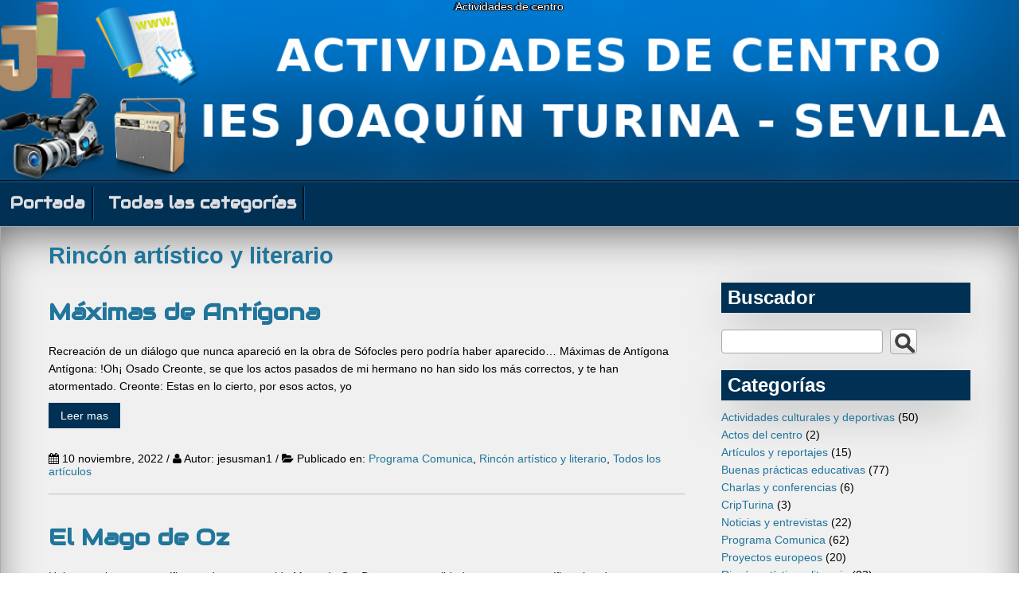

--- FILE ---
content_type: text/html; charset=UTF-8
request_url: https://rd.iesjoaquinturina.es/category/rincon-artistico-y-literario/page/3
body_size: 9571
content:
<!DOCTYPE html>
<!--[if IE 7]>
<html class="ie ie7" lang="es">
<![endif]-->
<!--[if IE 8]>
<html class="ie ie8" lang="es">
<![endif]-->
<!--[if !(IE 7) & !(IE 8)]><!-->
<html lang="es">
<!--<![endif]-->
<head>
	<meta charset="UTF-8">
	<meta name="viewport" content="width=device-width">
	<link rel="profile" href="http://gmpg.org/xfn/11">
	<link rel="pingback" href="https://rd.iesjoaquinturina.es/xmlrpc.php">
	<link href="https://fonts.googleapis.com/css?family=Audiowide" rel="stylesheet" type="text/css">
    <title>Rincón artístico y literario &#8211; Página 3</title>
<link rel='dns-prefetch' href='//s.w.org' />
<link rel="alternate" type="application/rss+xml" title=" &raquo; Feed" href="https://rd.iesjoaquinturina.es/feed" />
<link rel="alternate" type="application/rss+xml" title=" &raquo; Feed de los comentarios" href="https://rd.iesjoaquinturina.es/comments/feed" />
<link rel="alternate" type="application/rss+xml" title=" &raquo; Categoría Rincón artístico y literario del feed" href="https://rd.iesjoaquinturina.es/category/rincon-artistico-y-literario/feed" />
		<script type="text/javascript">
			window._wpemojiSettings = {"baseUrl":"https:\/\/s.w.org\/images\/core\/emoji\/12.0.0-1\/72x72\/","ext":".png","svgUrl":"https:\/\/s.w.org\/images\/core\/emoji\/12.0.0-1\/svg\/","svgExt":".svg","source":{"concatemoji":"https:\/\/rd.iesjoaquinturina.es\/wp-includes\/js\/wp-emoji-release.min.js?ver=5.4.18"}};
			/*! This file is auto-generated */
			!function(e,a,t){var n,r,o,i=a.createElement("canvas"),p=i.getContext&&i.getContext("2d");function s(e,t){var a=String.fromCharCode;p.clearRect(0,0,i.width,i.height),p.fillText(a.apply(this,e),0,0);e=i.toDataURL();return p.clearRect(0,0,i.width,i.height),p.fillText(a.apply(this,t),0,0),e===i.toDataURL()}function c(e){var t=a.createElement("script");t.src=e,t.defer=t.type="text/javascript",a.getElementsByTagName("head")[0].appendChild(t)}for(o=Array("flag","emoji"),t.supports={everything:!0,everythingExceptFlag:!0},r=0;r<o.length;r++)t.supports[o[r]]=function(e){if(!p||!p.fillText)return!1;switch(p.textBaseline="top",p.font="600 32px Arial",e){case"flag":return s([127987,65039,8205,9895,65039],[127987,65039,8203,9895,65039])?!1:!s([55356,56826,55356,56819],[55356,56826,8203,55356,56819])&&!s([55356,57332,56128,56423,56128,56418,56128,56421,56128,56430,56128,56423,56128,56447],[55356,57332,8203,56128,56423,8203,56128,56418,8203,56128,56421,8203,56128,56430,8203,56128,56423,8203,56128,56447]);case"emoji":return!s([55357,56424,55356,57342,8205,55358,56605,8205,55357,56424,55356,57340],[55357,56424,55356,57342,8203,55358,56605,8203,55357,56424,55356,57340])}return!1}(o[r]),t.supports.everything=t.supports.everything&&t.supports[o[r]],"flag"!==o[r]&&(t.supports.everythingExceptFlag=t.supports.everythingExceptFlag&&t.supports[o[r]]);t.supports.everythingExceptFlag=t.supports.everythingExceptFlag&&!t.supports.flag,t.DOMReady=!1,t.readyCallback=function(){t.DOMReady=!0},t.supports.everything||(n=function(){t.readyCallback()},a.addEventListener?(a.addEventListener("DOMContentLoaded",n,!1),e.addEventListener("load",n,!1)):(e.attachEvent("onload",n),a.attachEvent("onreadystatechange",function(){"complete"===a.readyState&&t.readyCallback()})),(n=t.source||{}).concatemoji?c(n.concatemoji):n.wpemoji&&n.twemoji&&(c(n.twemoji),c(n.wpemoji)))}(window,document,window._wpemojiSettings);
		</script>
		<style type="text/css">
img.wp-smiley,
img.emoji {
	display: inline !important;
	border: none !important;
	box-shadow: none !important;
	height: 1em !important;
	width: 1em !important;
	margin: 0 .07em !important;
	vertical-align: -0.1em !important;
	background: none !important;
	padding: 0 !important;
}
</style>
	<link rel='stylesheet' id='slideshow-css'  href='https://rd.iesjoaquinturina.es/wp-content/plugins/slideshow/slideshow.css?ver=0.1' type='text/css' media='all' />
<link rel='stylesheet' id='wp-block-library-css'  href='https://rd.iesjoaquinturina.es/wp-includes/css/dist/block-library/style.min.css?ver=5.4.18' type='text/css' media='all' />
<link rel='stylesheet' id='slideshow-jquery-image-gallery-stylesheet_functional-css'  href='https://rd.iesjoaquinturina.es/wp-content/plugins/slideshow-jquery-image-gallery/style/SlideshowPlugin/functional.css?ver=2.3.1' type='text/css' media='all' />
<link rel='stylesheet' id='slideshow-jquery-image-gallery-ajax-stylesheet_style-light-css'  href='https://rd.iesjoaquinturina.es/wp-admin/admin-ajax.php?action=slideshow_jquery_image_gallery_load_stylesheet&#038;style=style-light&#038;ver=2.3.1' type='text/css' media='all' />
<link rel='stylesheet' id='slideshow-jquery-image-gallery-ajax-stylesheet_style-dark-css'  href='https://rd.iesjoaquinturina.es/wp-admin/admin-ajax.php?action=slideshow_jquery_image_gallery_load_stylesheet&#038;style=style-dark&#038;ver=2.3.1' type='text/css' media='all' />
<link rel='stylesheet' id='seos_fontawesome-css'  href='https://rd.iesjoaquinturina.es/wp-content/themes/seos-blue/css/font-awesome.min.css?ver=5.4.18' type='text/css' media='all' />
<link rel='stylesheet' id='seosblue_style-css'  href='https://rd.iesjoaquinturina.es/wp-content/themes/seos-blue/style.css?ver=5.4.18' type='text/css' media='all' />
<script type='text/javascript' src='https://rd.iesjoaquinturina.es/wp-includes/js/jquery/jquery.js?ver=1.12.4-wp'></script>
<script type='text/javascript' src='https://rd.iesjoaquinturina.es/wp-includes/js/jquery/jquery-migrate.min.js?ver=1.4.1'></script>
<script type='text/javascript'>
/* <![CDATA[ */
var slideshow_jquery_image_gallery_script_adminURL = "https:\/\/rd.iesjoaquinturina.es\/wp-admin\/";
/* ]]> */
</script>
<script type='text/javascript' src='https://rd.iesjoaquinturina.es/wp-content/plugins/slideshow-jquery-image-gallery/js/min/all.frontend.min.js?ver=2.3.1'></script>
<link rel='https://api.w.org/' href='https://rd.iesjoaquinturina.es/wp-json/' />
<link rel="EditURI" type="application/rsd+xml" title="RSD" href="https://rd.iesjoaquinturina.es/xmlrpc.php?rsd" />
<link rel="wlwmanifest" type="application/wlwmanifest+xml" href="https://rd.iesjoaquinturina.es/wp-includes/wlwmanifest.xml" /> 
<meta name="generator" content="WordPress 5.4.18" />
		<style type="text/css">
		header, header p, header h1 {color:;}   
		a:hover, details a:hover {color:;}
		nav ul li a:hover, nav ul ul li a:hover {color:;}     
 		footer {background:;}
 		.option-con {border:;}    
		</style>
    <style type="text/css">.recentcomments a{display:inline !important;padding:0 !important;margin:0 !important;}</style><link rel="icon" href="https://rd.iesjoaquinturina.es/wp-content/uploads/2016/01/logo-rdijt-150x150.png" sizes="32x32" />
<link rel="icon" href="https://rd.iesjoaquinturina.es/wp-content/uploads/2016/01/logo-rdijt.png" sizes="192x192" />
<link rel="apple-touch-icon" href="https://rd.iesjoaquinturina.es/wp-content/uploads/2016/01/logo-rdijt.png" />
<meta name="msapplication-TileImage" content="https://rd.iesjoaquinturina.es/wp-content/uploads/2016/01/logo-rdijt.png" />
		<style type="text/css" id="wp-custom-css">
			/* Cambiar la fuente y el color del título "Buscador" y otros títulos de widgets de la barra lateral */
.widget .widgettitle,
.widget h2 {
    font-family: 'Open Sans', Arial, sans-serif; /* Reemplaza 'Open Sans' por la fuente legible que prefieras */
    font-size: 24px; /* Opcional: Ajusta el tamaño de la fuente si lo deseas */
    color: #FFFFFF; /* ¡Este es el cambio clave! El código hexadecimal para el blanco puro. */
    /* Otros estilos que podrías ajustar: */
    /* font-weight: normal; /* Para que no sea negrita si la fuente por defecto lo es */
    /* text-transform: none; /* Para quitar las mayúsculas si las tiene por defecto */
}		</style>
		</head>

<body class="archive paged category category-rincon-artistico-y-literario category-43 paged-3 category-paged-3">
 
	<header id="header-home">
       
		<div id="header-img" style="background-image: url('https://rd.iesjoaquinturina.es/wp-content/uploads/2025/07/cropped-logo-revita-turina-1.png'); min-height:226px; width: 100%; background-repeat: no-repeat; background-size: cover; background-position: center;" >
			
			<div id="header" >
			
									
					<a class="site-name" href="https://rd.iesjoaquinturina.es/"></a>
				
								
				<p class="description">Actividades de centro</p>
				
			</div>
			
		</div>
		
    </header>

	<nav>
	
		<div class="nav-ico">
		
			<a href="#" id="menu-icon">	
			
				<span class="menu-button"> </span>
				
				<span class="menu-button"> </span>
				
				<span class="menu-button"> </span>
				
			</a>
			
			<ul id="menu-menu-1" class="menu"><li id="menu-item-300" class="menu-item menu-item-type-custom menu-item-object-custom menu-item-home menu-item-300"><a href="http://rd.iesjoaquinturina.es/">Portada</a></li>
<li id="menu-item-259" class="menu-item menu-item-type-taxonomy menu-item-object-category menu-item-259"><a href="https://rd.iesjoaquinturina.es/category/todos-los-articulos">Todas las categorías</a></li>
</ul>			
		</div>
		
	</nav> 
<main id="main" role="main">

	<section>

		<h1> Rincón artístico y literario </h1>	
		<!-- Start dynamic -->

			
		<article>

						
			<h1><a href="https://rd.iesjoaquinturina.es/maximas-de-antigona">Máximas de Antígona</a></h1>
			
			<div class="img-search">
				
								
			</div>
				
			<p>Recreación de un diálogo que nunca apareció en la obra de Sófocles pero podría haber aparecido&#8230; Máximas de Antígona Antígona: !Oh¡ Osado Creonte, se que los actos pasados de mi hermano no han sido los más correctos, y te han atormentado. Creonte: Estas en lo cierto, por esos actos, yo <a class="read-more" href="https://rd.iesjoaquinturina.es/maximas-de-antigona">Leer mas</a></p>
			
			<div class="entry-meta">
						
				<i class="fa fa-calendar"></i>  10 noviembre, 2022
				/ <i class="fa fa-user"></i> Autor:  jesusman1 
						
				 / <i class="fa fa-folder-open"></i> <span class="cat-links">  Publicado en:  </span> <a href="https://rd.iesjoaquinturina.es/category/programacomunica" rel="category tag">Programa Comunica</a>, <a href="https://rd.iesjoaquinturina.es/category/rincon-artistico-y-literario" rel="category tag">Rincón artístico y literario</a>, <a href="https://rd.iesjoaquinturina.es/category/todos-los-articulos" rel="category tag">Todos los artículos</a> 
						
										
			</div><!-- .entry-meta -->				

		</article>
			
			
		<article>

						
			<h1><a href="https://rd.iesjoaquinturina.es/el-mago-de-oz">El Mago de Oz</a></h1>
			
			<div class="img-search">
				
								
			</div>
				
			<p>Hola, soy el gran, magnífico, poderoso y temido Mago de Oz. Bueno… en realidad no soy tan magnífico ni poderoso como os esperáis, porque en realidad yo no soy más que un simple profesor en una universidad de Kansas que, durante una feria de ciencias en la que les iba <a class="read-more" href="https://rd.iesjoaquinturina.es/el-mago-de-oz">Leer mas</a></p>
			
			<div class="entry-meta">
						
				<i class="fa fa-calendar"></i>  10 noviembre, 2022
				/ <i class="fa fa-user"></i> Autor:  jesusman1 
						
				 / <i class="fa fa-folder-open"></i> <span class="cat-links">  Publicado en:  </span> <a href="https://rd.iesjoaquinturina.es/category/programacomunica" rel="category tag">Programa Comunica</a>, <a href="https://rd.iesjoaquinturina.es/category/rincon-artistico-y-literario" rel="category tag">Rincón artístico y literario</a>, <a href="https://rd.iesjoaquinturina.es/category/todos-los-articulos" rel="category tag">Todos los artículos</a> 
						
										
			</div><!-- .entry-meta -->				

		</article>
			
			
		<article>

						
			<h1><a href="https://rd.iesjoaquinturina.es/reto-literario-oct-4">Reto literario (Oct-4)</a></h1>
			
			<div class="img-search">
				
								
			</div>
				
			<p>María Ors (2ºBac)</p>
			
			<div class="entry-meta">
						
				<i class="fa fa-calendar"></i>  10 octubre, 2022
				/ <i class="fa fa-user"></i> Autor:  jesusman1 
						
				 / <i class="fa fa-folder-open"></i> <span class="cat-links">  Publicado en:  </span> <a href="https://rd.iesjoaquinturina.es/category/programacomunica" rel="category tag">Programa Comunica</a>, <a href="https://rd.iesjoaquinturina.es/category/rincon-artistico-y-literario" rel="category tag">Rincón artístico y literario</a>, <a href="https://rd.iesjoaquinturina.es/category/todos-los-articulos" rel="category tag">Todos los artículos</a> 
						
										
			</div><!-- .entry-meta -->				

		</article>
			
			
		<article>

						
			<h1><a href="https://rd.iesjoaquinturina.es/reto-literario-oct-3">Reto literario (Oct-3)</a></h1>
			
			<div class="img-search">
				
								
			</div>
				
			<p>¡SALUDOS TERRÍCOLAS! Era una tarde de octubre, oscura y sombría. Salí de casa como de costumbre para dirigirme a la escuela, me subí a la nave espacial y tomé rumbo hacia mi instituto, pero tuve un accidente ya que la nave tuvo un pequeño fallo en el motor. Mi astronave <a class="read-more" href="https://rd.iesjoaquinturina.es/reto-literario-oct-3">Leer mas</a></p>
			
			<div class="entry-meta">
						
				<i class="fa fa-calendar"></i>  10 octubre, 2022
				/ <i class="fa fa-user"></i> Autor:  jesusman1 
						
				 / <i class="fa fa-folder-open"></i> <span class="cat-links">  Publicado en:  </span> <a href="https://rd.iesjoaquinturina.es/category/programacomunica" rel="category tag">Programa Comunica</a>, <a href="https://rd.iesjoaquinturina.es/category/rincon-artistico-y-literario" rel="category tag">Rincón artístico y literario</a>, <a href="https://rd.iesjoaquinturina.es/category/todos-los-articulos" rel="category tag">Todos los artículos</a> 
						
										
			</div><!-- .entry-meta -->				

		</article>
			
			
		<article>

						
			<h1><a href="https://rd.iesjoaquinturina.es/rincon-literario-2">Reto literario (Oct-2)</a></h1>
			
			<div class="img-search">
				
								
			</div>
				
			<p>Soy Anayra, diosa de la sabiduría y el conocimiento. Y voy a contar mi historia . Soy hija de Hades y Perséfone, dioses del inframundo. Como era hija única, tras el retiro de mis padres, el Dios Zeus me dio la oportunidad de ser la diosa suprema del subsuelo, pero <a class="read-more" href="https://rd.iesjoaquinturina.es/rincon-literario-2">Leer mas</a></p>
			
			<div class="entry-meta">
						
				<i class="fa fa-calendar"></i>  7 octubre, 2022
				/ <i class="fa fa-user"></i> Autor:  jesusman1 
						
				 / <i class="fa fa-folder-open"></i> <span class="cat-links">  Publicado en:  </span> <a href="https://rd.iesjoaquinturina.es/category/programacomunica" rel="category tag">Programa Comunica</a>, <a href="https://rd.iesjoaquinturina.es/category/rincon-artistico-y-literario" rel="category tag">Rincón artístico y literario</a>, <a href="https://rd.iesjoaquinturina.es/category/todos-los-articulos" rel="category tag">Todos los artículos</a> 
						
										
			</div><!-- .entry-meta -->				

		</article>
			
			
		<article>

						
			<h1><a href="https://rd.iesjoaquinturina.es/rincon-literario">Reto literario (Oct-1)</a></h1>
			
			<div class="img-search">
				
								
			</div>
				
			<p>Ven, aquí conmigo, hermoso Odiseo, todo lo que puedas imaginar yo te lo puedo ofrecer. Todo el camino que has recorrido hasta aquí, con lluvias, y sol, deberias relajarte y tumbarte a descansar junto a mi, para ser feliz solo tienes que pararte aqui para poder tener tu vida soñada, <a class="read-more" href="https://rd.iesjoaquinturina.es/rincon-literario">Leer mas</a></p>
			
			<div class="entry-meta">
						
				<i class="fa fa-calendar"></i>  6 octubre, 2022
				/ <i class="fa fa-user"></i> Autor:  jesusman1 
						
				 / <i class="fa fa-folder-open"></i> <span class="cat-links">  Publicado en:  </span> <a href="https://rd.iesjoaquinturina.es/category/programacomunica" rel="category tag">Programa Comunica</a>, <a href="https://rd.iesjoaquinturina.es/category/rincon-artistico-y-literario" rel="category tag">Rincón artístico y literario</a>, <a href="https://rd.iesjoaquinturina.es/category/todos-los-articulos" rel="category tag">Todos los artículos</a> 
						
										
			</div><!-- .entry-meta -->				

		</article>
			
			
		<article>

						
			<h1><a href="https://rd.iesjoaquinturina.es/cartas-lorquianas">Cartas lorquianas</a></h1>
			
			<div class="img-search">
				
								
			</div>
				
			<p>Realizadas por el alumnado de 1ºESO A</p>
			
			<div class="entry-meta">
						
				<i class="fa fa-calendar"></i>  6 junio, 2022
				/ <i class="fa fa-user"></i> Autor:  jesusman1 
						
				 / <i class="fa fa-folder-open"></i> <span class="cat-links">  Publicado en:  </span> <a href="https://rd.iesjoaquinturina.es/category/programacomunica" rel="category tag">Programa Comunica</a>, <a href="https://rd.iesjoaquinturina.es/category/rincon-artistico-y-literario" rel="category tag">Rincón artístico y literario</a>, <a href="https://rd.iesjoaquinturina.es/category/todos-los-articulos" rel="category tag">Todos los artículos</a> 
						
										
			</div><!-- .entry-meta -->				

		</article>
			
			
		<article>

						
			<h1><a href="https://rd.iesjoaquinturina.es/caligramas-lorquianos">Caligramas lorquianos</a></h1>
			
			<div class="img-search">
				
								
			</div>
				
			<p>A continuación presentamos los caligramas lorquianos realizados por alumnado de 1ºESO A</p>
			
			<div class="entry-meta">
						
				<i class="fa fa-calendar"></i>  23 mayo, 2022
				/ <i class="fa fa-user"></i> Autor:  jesusman1 
						
				 / <i class="fa fa-folder-open"></i> <span class="cat-links">  Publicado en:  </span> <a href="https://rd.iesjoaquinturina.es/category/programacomunica" rel="category tag">Programa Comunica</a>, <a href="https://rd.iesjoaquinturina.es/category/rincon-artistico-y-literario" rel="category tag">Rincón artístico y literario</a>, <a href="https://rd.iesjoaquinturina.es/category/todos-los-articulos" rel="category tag">Todos los artículos</a> 
						
										
			</div><!-- .entry-meta -->				

		</article>
			
			
		<article>

						
			<h1><a href="https://rd.iesjoaquinturina.es/ganadores-ii-premio-de-marcapaginas-ies-joaquin-turina">Ganadores II «Premio de marcapáginas. IES Joaquín Turina»</a></h1>
			
			<div class="img-search">
				
								
			</div>
				
			<p>Jocelyn Nicole Ramos Soto (3ºESO A) ha ganado el primer premio de la segunda edición de marcapáginas del centro y Annabella Ragusa León (3ºESO A) ha conseguido el segundo premio. ¡Enhorabuena!</p>
			
			<div class="entry-meta">
						
				<i class="fa fa-calendar"></i>  16 mayo, 2022
				/ <i class="fa fa-user"></i> Autor:  jesusman1 
						
				 / <i class="fa fa-folder-open"></i> <span class="cat-links">  Publicado en:  </span> <a href="https://rd.iesjoaquinturina.es/category/programacomunica" rel="category tag">Programa Comunica</a>, <a href="https://rd.iesjoaquinturina.es/category/rincon-artistico-y-literario" rel="category tag">Rincón artístico y literario</a>, <a href="https://rd.iesjoaquinturina.es/category/todos-los-articulos" rel="category tag">Todos los artículos</a> 
						
										
			</div><!-- .entry-meta -->				

		</article>
			
			
		<article>

						
			<h1><a href="https://rd.iesjoaquinturina.es/reto-literario-mayo-2022">Reto literario. Fin de curso 2022</a></h1>
			
			<div class="img-search">
				
								
			</div>
				
						
			<div class="entry-meta">
						
				<i class="fa fa-calendar"></i>  7 mayo, 2022
				/ <i class="fa fa-user"></i> Autor:  jesusman1 
						
				 / <i class="fa fa-folder-open"></i> <span class="cat-links">  Publicado en:  </span> <a href="https://rd.iesjoaquinturina.es/category/programacomunica" rel="category tag">Programa Comunica</a>, <a href="https://rd.iesjoaquinturina.es/category/rincon-artistico-y-literario" rel="category tag">Rincón artístico y literario</a>, <a href="https://rd.iesjoaquinturina.es/category/todos-los-articulos" rel="category tag">Todos los artículos</a> 
						
										
			</div><!-- .entry-meta -->				

		</article>
			
			
		<article>

						
			<h1><a href="https://rd.iesjoaquinturina.es/actividades-dia-del-libro-2022">Actividades día del libro 2022</a></h1>
			
			<div class="img-search">
				
								
			</div>
				
			<p>A continuación presentamos una galería de fotos con algunas de las actividades realizadas en el centro para el día del libro.</p>
			
			<div class="entry-meta">
						
				<i class="fa fa-calendar"></i>  7 mayo, 2022
				/ <i class="fa fa-user"></i> Autor:  jesusman1 
						
				 / <i class="fa fa-folder-open"></i> <span class="cat-links">  Publicado en:  </span> <a href="https://rd.iesjoaquinturina.es/category/programacomunica" rel="category tag">Programa Comunica</a>, <a href="https://rd.iesjoaquinturina.es/category/rincon-artistico-y-literario" rel="category tag">Rincón artístico y literario</a>, <a href="https://rd.iesjoaquinturina.es/category/todos-los-articulos" rel="category tag">Todos los artículos</a> 
						
										
			</div><!-- .entry-meta -->				

		</article>
			
			
		<article>

						
			<h1><a href="https://rd.iesjoaquinturina.es/dia-del-libro-2022">Día del libro 2022</a></h1>
			
			<div class="img-search">
				
								
			</div>
				
			<p>Como es habitual en nuestro centro, entre las actividades que se desarrollan en el día del libro incluimos nuestra actividad de «Grabaciones de fragmentos y poemas de nuestras creaciones literarias, leídas por miembros del IES Joaquín Turina» ¡Esperamos que os gusten!</p>
			
			<div class="entry-meta">
						
				<i class="fa fa-calendar"></i>  21 abril, 2022
				/ <i class="fa fa-user"></i> Autor:  jesusman1 
						
				 / <i class="fa fa-folder-open"></i> <span class="cat-links">  Publicado en:  </span> <a href="https://rd.iesjoaquinturina.es/category/programacomunica" rel="category tag">Programa Comunica</a>, <a href="https://rd.iesjoaquinturina.es/category/rincon-artistico-y-literario" rel="category tag">Rincón artístico y literario</a>, <a href="https://rd.iesjoaquinturina.es/category/todos-los-articulos" rel="category tag">Todos los artículos</a> 
						
										
			</div><!-- .entry-meta -->				

		</article>
			
			
		<article>

						
			<h1><a href="https://rd.iesjoaquinturina.es/composiciones-literarias">Composiciones literarias</a></h1>
			
			<div class="img-search">
				
								
			</div>
				
			<p>Composiciones literarias realizadas por alumnos de 1ºBAC.</p>
			
			<div class="entry-meta">
						
				<i class="fa fa-calendar"></i>  21 abril, 2022
				/ <i class="fa fa-user"></i> Autor:  jesusman1 
						
				 / <i class="fa fa-folder-open"></i> <span class="cat-links">  Publicado en:  </span> <a href="https://rd.iesjoaquinturina.es/category/programacomunica" rel="category tag">Programa Comunica</a>, <a href="https://rd.iesjoaquinturina.es/category/rincon-artistico-y-literario" rel="category tag">Rincón artístico y literario</a>, <a href="https://rd.iesjoaquinturina.es/category/todos-los-articulos" rel="category tag">Todos los artículos</a> 
						
										
			</div><!-- .entry-meta -->				

		</article>
			
			
		<article>

						
			<h1><a href="https://rd.iesjoaquinturina.es/romeo-y-julieta">Romeo y Julieta</a></h1>
			
			<div class="img-search">
				
								
			</div>
				
			<p>Trabajo realizado por alumnos de Literatura Universal del 1ºBAC.</p>
			
			<div class="entry-meta">
						
				<i class="fa fa-calendar"></i>  21 abril, 2022
				/ <i class="fa fa-user"></i> Autor:  jesusman1 
						
				 / <i class="fa fa-folder-open"></i> <span class="cat-links">  Publicado en:  </span> <a href="https://rd.iesjoaquinturina.es/category/programacomunica" rel="category tag">Programa Comunica</a>, <a href="https://rd.iesjoaquinturina.es/category/rincon-artistico-y-literario" rel="category tag">Rincón artístico y literario</a>, <a href="https://rd.iesjoaquinturina.es/category/todos-los-articulos" rel="category tag">Todos los artículos</a> 
						
										
			</div><!-- .entry-meta -->				

		</article>
			
			
		<article>

						
			<h1><a href="https://rd.iesjoaquinturina.es/calendario-reto-literario-de-febrero">Calendario. Reto literario de febrero</a></h1>
			
			<div class="img-search">
				
								
			</div>
				
			<p>Trabajo realizado por María Ors (1ºBAC) para el reto literario de febrero de 2022.</p>
			
			<div class="entry-meta">
						
				<i class="fa fa-calendar"></i>  4 marzo, 2022
				/ <i class="fa fa-user"></i> Autor:  jesusman1 
						
				 / <i class="fa fa-folder-open"></i> <span class="cat-links">  Publicado en:  </span> <a href="https://rd.iesjoaquinturina.es/category/programacomunica" rel="category tag">Programa Comunica</a>, <a href="https://rd.iesjoaquinturina.es/category/rincon-artistico-y-literario" rel="category tag">Rincón artístico y literario</a>, <a href="https://rd.iesjoaquinturina.es/category/todos-los-articulos" rel="category tag">Todos los artículos</a>, <a href="https://rd.iesjoaquinturina.es/category/trabajos-educativos" rel="category tag">Trabajos educativos</a> 
						
										
			</div><!-- .entry-meta -->				

		</article>
			
			
		<article>

						
			<h1><a href="https://rd.iesjoaquinturina.es/reto-literario-febrero-2022">Reto literario. febrero 2022</a></h1>
			
			<div class="img-search">
				
								
			</div>
				
						
			<div class="entry-meta">
						
				<i class="fa fa-calendar"></i>  3 febrero, 2022
				/ <i class="fa fa-user"></i> Autor:  jesusman1 
						
				 / <i class="fa fa-folder-open"></i> <span class="cat-links">  Publicado en:  </span> <a href="https://rd.iesjoaquinturina.es/category/rincon-artistico-y-literario" rel="category tag">Rincón artístico y literario</a>, <a href="https://rd.iesjoaquinturina.es/category/todos-los-articulos" rel="category tag">Todos los artículos</a> 
						
										
			</div><!-- .entry-meta -->				

		</article>
			
			
		<article>

						
			<h1><a href="https://rd.iesjoaquinturina.es/reto-literario-lucia-rodriguez">Reto literario. Ganadora 1ºBAC</a></h1>
			
			<div class="img-search">
				
								
			</div>
				
			<p>Estábamos en la cena de inauguración de la nueva empresa de mi esposo; sabía que se traía algo entre manos, por eso, una vez que brindamos, me fui rápidamente a mi habitación, poniendo de excusa que iba al baño y cerré la puerta con pestillo.Me quedé un momento apoyada en <a class="read-more" href="https://rd.iesjoaquinturina.es/reto-literario-lucia-rodriguez">Leer mas</a></p>
			
			<div class="entry-meta">
						
				<i class="fa fa-calendar"></i>  20 diciembre, 2021
				/ <i class="fa fa-user"></i> Autor:  jesusman1 
						
				 / <i class="fa fa-folder-open"></i> <span class="cat-links">  Publicado en:  </span> <a href="https://rd.iesjoaquinturina.es/category/programacomunica" rel="category tag">Programa Comunica</a>, <a href="https://rd.iesjoaquinturina.es/category/rincon-artistico-y-literario" rel="category tag">Rincón artístico y literario</a>, <a href="https://rd.iesjoaquinturina.es/category/todos-los-articulos" rel="category tag">Todos los artículos</a> 
						
										
			</div><!-- .entry-meta -->				

		</article>
			
			
		<article>

						
			<h1><a href="https://rd.iesjoaquinturina.es/interpretacion-de-la-divina-comedia">Interpretación de la Divina Comedia</a></h1>
			
			<div class="img-search">
				
								
			</div>
				
			<p>Alumnos de 1ºBachillerato de la asignatura de Literatura Universal, dibujan su interpretación de la Divina Comedia.</p>
			
			<div class="entry-meta">
						
				<i class="fa fa-calendar"></i>  10 diciembre, 2021
				/ <i class="fa fa-user"></i> Autor:  jesusman1 
						
				 / <i class="fa fa-folder-open"></i> <span class="cat-links">  Publicado en:  </span> <a href="https://rd.iesjoaquinturina.es/category/programacomunica" rel="category tag">Programa Comunica</a>, <a href="https://rd.iesjoaquinturina.es/category/rincon-artistico-y-literario" rel="category tag">Rincón artístico y literario</a>, <a href="https://rd.iesjoaquinturina.es/category/todos-los-articulos" rel="category tag">Todos los artículos</a> 
						
										
			</div><!-- .entry-meta -->				

		</article>
			
			
		<article>

						
			<h1><a href="https://rd.iesjoaquinturina.es/bonfire-night">Bonfire Night</a></h1>
			
			<div class="img-search">
				
								
			</div>
				
			<p>Bonfire Night is a popular British festival. People celebrate Bonfire Night every year on 5th November in the memory of a famous event in British history, “the Gunpowder Plot”. Bonfire Night is also known as “Guy Fawkes Night”. Originally, it was celebrated as a victory for Protestants over Catholics, but <a class="read-more" href="https://rd.iesjoaquinturina.es/bonfire-night">Leer mas</a></p>
			
			<div class="entry-meta">
						
				<i class="fa fa-calendar"></i>  18 noviembre, 2021
				/ <i class="fa fa-user"></i> Autor:  jesusman1 
						
				 / <i class="fa fa-folder-open"></i> <span class="cat-links">  Publicado en:  </span> <a href="https://rd.iesjoaquinturina.es/category/rincon-artistico-y-literario" rel="category tag">Rincón artístico y literario</a>, <a href="https://rd.iesjoaquinturina.es/category/todos-los-articulos" rel="category tag">Todos los artículos</a> 
						
										
			</div><!-- .entry-meta -->				

		</article>
			
			
		<article>

						
			<h1><a href="https://rd.iesjoaquinturina.es/edip-rey">Edipo rey</a></h1>
			
			<div class="img-search">
				
								
			</div>
				
						
			<div class="entry-meta">
						
				<i class="fa fa-calendar"></i>  18 noviembre, 2021
				/ <i class="fa fa-user"></i> Autor:  jesusman1 
						
				 / <i class="fa fa-folder-open"></i> <span class="cat-links">  Publicado en:  </span> <a href="https://rd.iesjoaquinturina.es/category/programacomunica" rel="category tag">Programa Comunica</a>, <a href="https://rd.iesjoaquinturina.es/category/rincon-artistico-y-literario" rel="category tag">Rincón artístico y literario</a>, <a href="https://rd.iesjoaquinturina.es/category/todos-los-articulos" rel="category tag">Todos los artículos</a> 
						
										
			</div><!-- .entry-meta -->				

		</article>
			
		
		<!-- End dynamic -->

		<div class="nextpage"><div class="pagination"><div class="total-pages"></div><a class="prev page-numbers" href="https://rd.iesjoaquinturina.es/category/rincon-artistico-y-literario/?paged=2">&laquo;</a>
<a class="page-numbers" href="https://rd.iesjoaquinturina.es/category/rincon-artistico-y-literario/">1</a>
<a class="page-numbers" href="https://rd.iesjoaquinturina.es/category/rincon-artistico-y-literario/?paged=2">2</a>
<span aria-current="page" class="page-numbers current">3</span>
<a class="page-numbers" href="https://rd.iesjoaquinturina.es/category/rincon-artistico-y-literario/?paged=4">4</a>
<a class="page-numbers" href="https://rd.iesjoaquinturina.es/category/rincon-artistico-y-literario/?paged=5">5</a>
<a class="next page-numbers" href="https://rd.iesjoaquinturina.es/category/rincon-artistico-y-literario/?paged=4">&raquo;</a></div></div>
		
	</section>

		<aside>
		<ul>
			<li id="search-4" class="widget widget_search"><h2 class="widgettitle">Buscador</h2>
<form method="get" id="searchform" class="searchform" action="https://rd.iesjoaquinturina.es/" >
			<input type="text" value="" name="s" id="s" />
			<input type="submit" id="searchsubmit" value=" " />
			</form></li>
<li id="categories-4" class="widget widget_categories"><h2 class="widgettitle">Categorías</h2>
		<ul>
				<li class="cat-item cat-item-70"><a href="https://rd.iesjoaquinturina.es/category/actividades-culturales">Actividades culturales y deportivas</a> (50)
</li>
	<li class="cat-item cat-item-83"><a href="https://rd.iesjoaquinturina.es/category/actos-del-centro">Actos del centro</a> (2)
</li>
	<li class="cat-item cat-item-37"><a href="https://rd.iesjoaquinturina.es/category/articulos-y-reportajes">Artículos y reportajes</a> (15)
</li>
	<li class="cat-item cat-item-71"><a href="https://rd.iesjoaquinturina.es/category/actividades-de-clase">Buenas prácticas educativas</a> (77)
</li>
	<li class="cat-item cat-item-73"><a href="https://rd.iesjoaquinturina.es/category/charlas-y-conferencias">Charlas y conferencias</a> (6)
</li>
	<li class="cat-item cat-item-84"><a href="https://rd.iesjoaquinturina.es/category/cripturina">CripTurina</a> (3)
</li>
	<li class="cat-item cat-item-39"><a href="https://rd.iesjoaquinturina.es/category/noticias">Noticias y entrevistas</a> (22)
</li>
	<li class="cat-item cat-item-74"><a href="https://rd.iesjoaquinturina.es/category/programacomunica" title="Programa Comunica.
Proyecto de Innovación Educativa. Curso 2021-2022">Programa Comunica</a> (62)
</li>
	<li class="cat-item cat-item-72"><a href="https://rd.iesjoaquinturina.es/category/proyectos-europeos">Proyectos europeos</a> (20)
</li>
	<li class="cat-item cat-item-43 current-cat"><a aria-current="page" href="https://rd.iesjoaquinturina.es/category/rincon-artistico-y-literario">Rincón artístico y literario</a> (83)
</li>
	<li class="cat-item cat-item-69"><a href="https://rd.iesjoaquinturina.es/category/salidas-y-visitas">Salidas y visitas</a> (70)
</li>
	<li class="cat-item cat-item-44"><a href="https://rd.iesjoaquinturina.es/category/todos-los-articulos">Todos los artículos</a> (387)
</li>
	<li class="cat-item cat-item-45"><a href="https://rd.iesjoaquinturina.es/category/trabajos-educativos">Trabajos educativos</a> (89)
</li>
		</ul>
			</li>
		<li id="recent-posts-4" class="widget widget_recent_entries">		<h2 class="widgettitle">Entradas recientes</h2>
		<ul>
											<li>
					<a href="https://rd.iesjoaquinturina.es/visita-al-cna-2025">Visita al CNA 2025</a>
									</li>
											<li>
					<a href="https://rd.iesjoaquinturina.es/cafe-con-ciencia">Café con Ciencia</a>
									</li>
											<li>
					<a href="https://rd.iesjoaquinturina.es/las-actividades-de-rosana">«Las Actividades de Rosana»</a>
									</li>
											<li>
					<a href="https://rd.iesjoaquinturina.es/marcador-cripturina-02-10-2025">Marcador CripTurina: 02-10-2025</a>
									</li>
											<li>
					<a href="https://rd.iesjoaquinturina.es/presentacion-del-proyecto-cripturina">Presentación del Proyecto CripTurina</a>
									</li>
					</ul>
		</li>
<li id="recent-comments-4" class="widget widget_recent_comments"><h2 class="widgettitle">Comentarios recientes</h2>
<ul id="recentcomments"></ul></li>
<li id="calendar-3" class="widget widget_calendar"><h2 class="widgettitle">Calendario de entradas</h2>
<div id="calendar_wrap" class="calendar_wrap"><table id="wp-calendar" class="wp-calendar-table">
	<caption>enero 2026</caption>
	<thead>
	<tr>
		<th scope="col" title="lunes">L</th>
		<th scope="col" title="martes">M</th>
		<th scope="col" title="miércoles">X</th>
		<th scope="col" title="jueves">J</th>
		<th scope="col" title="viernes">V</th>
		<th scope="col" title="sábado">S</th>
		<th scope="col" title="domingo">D</th>
	</tr>
	</thead>
	<tbody>
	<tr>
		<td colspan="3" class="pad">&nbsp;</td><td>1</td><td>2</td><td>3</td><td>4</td>
	</tr>
	<tr>
		<td>5</td><td>6</td><td>7</td><td>8</td><td>9</td><td>10</td><td>11</td>
	</tr>
	<tr>
		<td>12</td><td>13</td><td>14</td><td>15</td><td id="today">16</td><td>17</td><td>18</td>
	</tr>
	<tr>
		<td>19</td><td>20</td><td>21</td><td>22</td><td>23</td><td>24</td><td>25</td>
	</tr>
	<tr>
		<td>26</td><td>27</td><td>28</td><td>29</td><td>30</td><td>31</td>
		<td class="pad" colspan="1">&nbsp;</td>
	</tr>
	</tbody>
	</table><nav aria-label="Meses anteriores y posteriores" class="wp-calendar-nav">
		<span class="wp-calendar-nav-prev"><a href="https://rd.iesjoaquinturina.es/2025/12">&laquo; Dic</a></span>
		<span class="pad">&nbsp;</span>
		<span class="wp-calendar-nav-next">&nbsp;</span>
	</nav></div></li>
<li id="archives-4" class="widget widget_archive"><h2 class="widgettitle">Entradas por meses</h2>
		<ul>
				<li><a href='https://rd.iesjoaquinturina.es/2025/12'>diciembre 2025</a>&nbsp;(1)</li>
	<li><a href='https://rd.iesjoaquinturina.es/2025/11'>noviembre 2025</a>&nbsp;(1)</li>
	<li><a href='https://rd.iesjoaquinturina.es/2025/10'>octubre 2025</a>&nbsp;(2)</li>
	<li><a href='https://rd.iesjoaquinturina.es/2025/09'>septiembre 2025</a>&nbsp;(2)</li>
	<li><a href='https://rd.iesjoaquinturina.es/2025/06'>junio 2025</a>&nbsp;(3)</li>
	<li><a href='https://rd.iesjoaquinturina.es/2025/05'>mayo 2025</a>&nbsp;(3)</li>
	<li><a href='https://rd.iesjoaquinturina.es/2025/04'>abril 2025</a>&nbsp;(2)</li>
	<li><a href='https://rd.iesjoaquinturina.es/2025/03'>marzo 2025</a>&nbsp;(3)</li>
	<li><a href='https://rd.iesjoaquinturina.es/2025/02'>febrero 2025</a>&nbsp;(3)</li>
	<li><a href='https://rd.iesjoaquinturina.es/2024/11'>noviembre 2024</a>&nbsp;(1)</li>
	<li><a href='https://rd.iesjoaquinturina.es/2024/10'>octubre 2024</a>&nbsp;(3)</li>
	<li><a href='https://rd.iesjoaquinturina.es/2024/06'>junio 2024</a>&nbsp;(1)</li>
	<li><a href='https://rd.iesjoaquinturina.es/2024/05'>mayo 2024</a>&nbsp;(6)</li>
	<li><a href='https://rd.iesjoaquinturina.es/2024/04'>abril 2024</a>&nbsp;(2)</li>
	<li><a href='https://rd.iesjoaquinturina.es/2024/02'>febrero 2024</a>&nbsp;(2)</li>
	<li><a href='https://rd.iesjoaquinturina.es/2024/01'>enero 2024</a>&nbsp;(1)</li>
	<li><a href='https://rd.iesjoaquinturina.es/2023/12'>diciembre 2023</a>&nbsp;(2)</li>
	<li><a href='https://rd.iesjoaquinturina.es/2023/11'>noviembre 2023</a>&nbsp;(5)</li>
	<li><a href='https://rd.iesjoaquinturina.es/2023/10'>octubre 2023</a>&nbsp;(4)</li>
	<li><a href='https://rd.iesjoaquinturina.es/2023/07'>julio 2023</a>&nbsp;(1)</li>
	<li><a href='https://rd.iesjoaquinturina.es/2023/06'>junio 2023</a>&nbsp;(1)</li>
	<li><a href='https://rd.iesjoaquinturina.es/2023/05'>mayo 2023</a>&nbsp;(2)</li>
	<li><a href='https://rd.iesjoaquinturina.es/2023/04'>abril 2023</a>&nbsp;(5)</li>
	<li><a href='https://rd.iesjoaquinturina.es/2023/03'>marzo 2023</a>&nbsp;(2)</li>
	<li><a href='https://rd.iesjoaquinturina.es/2023/02'>febrero 2023</a>&nbsp;(5)</li>
	<li><a href='https://rd.iesjoaquinturina.es/2023/01'>enero 2023</a>&nbsp;(7)</li>
	<li><a href='https://rd.iesjoaquinturina.es/2022/12'>diciembre 2022</a>&nbsp;(10)</li>
	<li><a href='https://rd.iesjoaquinturina.es/2022/11'>noviembre 2022</a>&nbsp;(5)</li>
	<li><a href='https://rd.iesjoaquinturina.es/2022/10'>octubre 2022</a>&nbsp;(4)</li>
	<li><a href='https://rd.iesjoaquinturina.es/2022/06'>junio 2022</a>&nbsp;(1)</li>
	<li><a href='https://rd.iesjoaquinturina.es/2022/05'>mayo 2022</a>&nbsp;(4)</li>
	<li><a href='https://rd.iesjoaquinturina.es/2022/04'>abril 2022</a>&nbsp;(4)</li>
	<li><a href='https://rd.iesjoaquinturina.es/2022/03'>marzo 2022</a>&nbsp;(5)</li>
	<li><a href='https://rd.iesjoaquinturina.es/2022/02'>febrero 2022</a>&nbsp;(7)</li>
	<li><a href='https://rd.iesjoaquinturina.es/2022/01'>enero 2022</a>&nbsp;(3)</li>
	<li><a href='https://rd.iesjoaquinturina.es/2021/12'>diciembre 2021</a>&nbsp;(5)</li>
	<li><a href='https://rd.iesjoaquinturina.es/2021/11'>noviembre 2021</a>&nbsp;(7)</li>
	<li><a href='https://rd.iesjoaquinturina.es/2021/10'>octubre 2021</a>&nbsp;(7)</li>
	<li><a href='https://rd.iesjoaquinturina.es/2021/09'>septiembre 2021</a>&nbsp;(1)</li>
	<li><a href='https://rd.iesjoaquinturina.es/2021/06'>junio 2021</a>&nbsp;(2)</li>
	<li><a href='https://rd.iesjoaquinturina.es/2021/05'>mayo 2021</a>&nbsp;(4)</li>
	<li><a href='https://rd.iesjoaquinturina.es/2021/04'>abril 2021</a>&nbsp;(6)</li>
	<li><a href='https://rd.iesjoaquinturina.es/2021/03'>marzo 2021</a>&nbsp;(1)</li>
	<li><a href='https://rd.iesjoaquinturina.es/2020/12'>diciembre 2020</a>&nbsp;(4)</li>
	<li><a href='https://rd.iesjoaquinturina.es/2020/11'>noviembre 2020</a>&nbsp;(1)</li>
	<li><a href='https://rd.iesjoaquinturina.es/2020/06'>junio 2020</a>&nbsp;(4)</li>
	<li><a href='https://rd.iesjoaquinturina.es/2020/05'>mayo 2020</a>&nbsp;(11)</li>
	<li><a href='https://rd.iesjoaquinturina.es/2020/04'>abril 2020</a>&nbsp;(2)</li>
	<li><a href='https://rd.iesjoaquinturina.es/2020/03'>marzo 2020</a>&nbsp;(14)</li>
	<li><a href='https://rd.iesjoaquinturina.es/2020/02'>febrero 2020</a>&nbsp;(14)</li>
	<li><a href='https://rd.iesjoaquinturina.es/2020/01'>enero 2020</a>&nbsp;(4)</li>
	<li><a href='https://rd.iesjoaquinturina.es/2019/12'>diciembre 2019</a>&nbsp;(6)</li>
	<li><a href='https://rd.iesjoaquinturina.es/2019/11'>noviembre 2019</a>&nbsp;(2)</li>
	<li><a href='https://rd.iesjoaquinturina.es/2019/07'>julio 2019</a>&nbsp;(1)</li>
	<li><a href='https://rd.iesjoaquinturina.es/2019/06'>junio 2019</a>&nbsp;(17)</li>
	<li><a href='https://rd.iesjoaquinturina.es/2019/05'>mayo 2019</a>&nbsp;(13)</li>
	<li><a href='https://rd.iesjoaquinturina.es/2019/04'>abril 2019</a>&nbsp;(7)</li>
	<li><a href='https://rd.iesjoaquinturina.es/2019/03'>marzo 2019</a>&nbsp;(6)</li>
	<li><a href='https://rd.iesjoaquinturina.es/2019/02'>febrero 2019</a>&nbsp;(8)</li>
	<li><a href='https://rd.iesjoaquinturina.es/2019/01'>enero 2019</a>&nbsp;(2)</li>
	<li><a href='https://rd.iesjoaquinturina.es/2018/12'>diciembre 2018</a>&nbsp;(3)</li>
	<li><a href='https://rd.iesjoaquinturina.es/2018/11'>noviembre 2018</a>&nbsp;(3)</li>
	<li><a href='https://rd.iesjoaquinturina.es/2018/10'>octubre 2018</a>&nbsp;(1)</li>
	<li><a href='https://rd.iesjoaquinturina.es/2018/07'>julio 2018</a>&nbsp;(2)</li>
	<li><a href='https://rd.iesjoaquinturina.es/2018/06'>junio 2018</a>&nbsp;(3)</li>
	<li><a href='https://rd.iesjoaquinturina.es/2018/05'>mayo 2018</a>&nbsp;(8)</li>
	<li><a href='https://rd.iesjoaquinturina.es/2018/04'>abril 2018</a>&nbsp;(3)</li>
	<li><a href='https://rd.iesjoaquinturina.es/2018/03'>marzo 2018</a>&nbsp;(2)</li>
	<li><a href='https://rd.iesjoaquinturina.es/2018/02'>febrero 2018</a>&nbsp;(5)</li>
	<li><a href='https://rd.iesjoaquinturina.es/2017/12'>diciembre 2017</a>&nbsp;(3)</li>
	<li><a href='https://rd.iesjoaquinturina.es/2017/11'>noviembre 2017</a>&nbsp;(7)</li>
	<li><a href='https://rd.iesjoaquinturina.es/2017/10'>octubre 2017</a>&nbsp;(4)</li>
	<li><a href='https://rd.iesjoaquinturina.es/2017/07'>julio 2017</a>&nbsp;(2)</li>
	<li><a href='https://rd.iesjoaquinturina.es/2017/06'>junio 2017</a>&nbsp;(10)</li>
	<li><a href='https://rd.iesjoaquinturina.es/2017/05'>mayo 2017</a>&nbsp;(4)</li>
	<li><a href='https://rd.iesjoaquinturina.es/2017/04'>abril 2017</a>&nbsp;(2)</li>
	<li><a href='https://rd.iesjoaquinturina.es/2017/03'>marzo 2017</a>&nbsp;(5)</li>
	<li><a href='https://rd.iesjoaquinturina.es/2017/02'>febrero 2017</a>&nbsp;(4)</li>
	<li><a href='https://rd.iesjoaquinturina.es/2017/01'>enero 2017</a>&nbsp;(2)</li>
	<li><a href='https://rd.iesjoaquinturina.es/2016/12'>diciembre 2016</a>&nbsp;(2)</li>
	<li><a href='https://rd.iesjoaquinturina.es/2016/11'>noviembre 2016</a>&nbsp;(7)</li>
	<li><a href='https://rd.iesjoaquinturina.es/2016/10'>octubre 2016</a>&nbsp;(2)</li>
	<li><a href='https://rd.iesjoaquinturina.es/2016/09'>septiembre 2016</a>&nbsp;(1)</li>
	<li><a href='https://rd.iesjoaquinturina.es/2016/06'>junio 2016</a>&nbsp;(5)</li>
	<li><a href='https://rd.iesjoaquinturina.es/2016/05'>mayo 2016</a>&nbsp;(4)</li>
	<li><a href='https://rd.iesjoaquinturina.es/2016/04'>abril 2016</a>&nbsp;(9)</li>
	<li><a href='https://rd.iesjoaquinturina.es/2016/03'>marzo 2016</a>&nbsp;(6)</li>
	<li><a href='https://rd.iesjoaquinturina.es/2016/02'>febrero 2016</a>&nbsp;(1)</li>
	<li><a href='https://rd.iesjoaquinturina.es/2016/01'>enero 2016</a>&nbsp;(1)</li>
	<li><a href='https://rd.iesjoaquinturina.es/2015/12'>diciembre 2015</a>&nbsp;(20)</li>
		</ul>
			</li>
		</ul>
	</aside>	
</main>

<footer>

	<details class="deklaracia">
	
		<summary>Revista digital del IES Joaquín Turina de Sevilla</summary>
		
		<p><a href="http://www.iesjoaquinturina.es/" target="_blank" title=" ">Web IES Joaquín Turina</a></p>
		
			
	</details>
	   
	</div>
	
</footer>

<a href="#top"><div class="back-to-top-link"></div></a>

<script>
document.addEventListener('DOMContentLoaded', function() {
    // Selecciona el contenedor de la barra desplegable
    var barraDesplegable = document.querySelector('details.deklaracia');

    if (barraDesplegable) {
        // Selecciona todos los párrafos dentro de esa barra
        var parrafos = barraDesplegable.querySelectorAll('p');

        // --- Enlace para la primera línea ---
        if (parrafos.length >= 1) {
            parrafos[0].innerHTML = '<a href="https://www.iesjoaquinturina.es/" target="_blank" rel="noopener">Web oficial del IES Joaquín Turina de Sevilla</a>';
        }

        // --- Enlace para la segunda línea ---
        if (parrafos.length >= 2) {
            parrafos[1].innerHTML = '<a href="https://www.iesjoaquinturina.es/" target="_blank" rel="noopener">Web oficial del IES Joaquín Turina de Sevilla</a>';
        }

        // Opcional: Si quieres cambiar el texto del botón/título que se ve cuando la barra está colapsada.
        // Esto es el contenido de la etiqueta <summary>.
        var summaryElement = barraDesplegable.querySelector('summary');
        if (summaryElement) {
            // Aquí podrías poner un texto como 'Pulsa para más información' o 'Contacto'.
            summaryElement.innerHTML = 'Actividades del IES Joaquín Turina ▼'; // Puedes incluir el ▼ si lo quieres visible
        }
    }
});
</script>
<script type='text/javascript' src='https://rd.iesjoaquinturina.es/wp-content/plugins/slideshow/slideshow.js?ver=0.1'></script>
<script type='text/javascript' src='https://rd.iesjoaquinturina.es/wp-content/themes/seos-blue/js/jq.js?ver=1.0.0'></script>
<script type='text/javascript' src='https://rd.iesjoaquinturina.es/wp-content/themes/seos-blue/js/top.js?ver=1.0.0'></script>
<script type='text/javascript' src='https://rd.iesjoaquinturina.es/wp-includes/js/wp-embed.min.js?ver=5.4.18'></script>

</body>

</html>


--- FILE ---
content_type: text/css
request_url: https://rd.iesjoaquinturina.es/wp-content/themes/seos-blue/style.css?ver=5.4.18
body_size: 4452
content:
/* 
Theme Name: Seos Blue
Description: Seos Blue is the 2015 theme, blue multi-purpose theme with a responsive 2 column layout. We designed it using a mobile-first approach, meaning your content takes center-stage, regardless of whether your visitors arrive by smartphone, tablet, laptop, or desktop computer. Customizer - header image, background image, background color, hover color, header color, nav hover color, footer background color, footer options.
Author: SEOS - Tsvetomir Tsvetanov
Author URI: http://seosthemes.com/
Theme URI: http://seosthemes.com/seos-blue-free-wordpress-theme/
Tags: blue, dark, two-columns, left-sidebar, right-sidebar, responsive-layout, custom-background, custom-colors, custom-header, custom-menu, featured-images, threaded-comments
Version: 2.1.0
License: GNU General Public License v2.0
License URI: http://www.gnu.org/licenses/gpl-3.0.html, Seos Blue WordPress Theme Copyright 2015, http://seosthemes.com/
Seos Blue WordPress Theme is distributed under the terms of the GNU GPL
Text Domain: seosblue
*/

/*--------------------------------------------------------------
 TABLE OF CONTENTS:
----------------------------------------------------------------
# Basic
# Header
# Nav
# Main
# Section
# Article
# Aside
# Footer
# Images
# Forms
# Other
# Media queries

/* ----------------------------------- Basic ----------------------------------- */

html, body, div, span, object, iframe, h1, h2, h3, h4, h5, h6, p, blockquote, pre, a, abbr, acronym, address, big, cite, code, font, q, strong, ol, ul, li, fieldset, form, legend, table, caption, tbody, tfoot, thead, tr, th, td {
	border: 0;
	font-family: inherit;
	font-size: 100%;
	font-style: inherit;
	margin: 0;
	outline: 0;
	padding: 0;
	vertical-align: baseline;
}

html {
	-webkit-box-sizing: border-box;
	-moz-box-sizing: border-box;
	box-sizing: border-box;
	font-size: 1em;	
	overflow-y: scroll;
	-webkit-text-size-adjust: 100%;
	-ms-text-size-adjust: 100%;
}

body {
	font-family: "Helvetica Neue",Helvetica,Arial,sans-serif;
	font-size: 14px;
	max-width: 1300px;
	margin: 0 auto;
	padding-bottom: 20px;
}

article,
aside,
details,
figcaption,
figure,
footer,
header,
main,
nav,
section {
	display: block;
}

h1 {
	font-size: 29px;
	color: #21759b;
}

h2 {
	font-size: 22px;
	color: #21759b;
}

h3 {
	font-size: 22px;
	color: #21759b;
}

h4 {
	font-size: 18px;
	color: #21759b;
}

h5,
h6 {
	font-size: 15px;
	color: #21759b;
}

a {
    word-wrap: break-word;
	color: #21759b;
	text-decoration: none;
}

a:hover {
	color: #CE0000;
}

table {
	border-collapse: separate;
}

table td,
table th {
	border: 1px solid #aaa;
	padding: 5px;
}

caption,
th,
td {
	font-weight: normal;
	text-align: left;
}

blockquote:before,
blockquote:after,
q:before,
q:after {
	content: "";
}

blockquote,
q {
	-webkit-hyphens: none;
	-moz-hyphens: none;
	-ms-hyphens: none;
	hyphens: none;
	quotes: none;
}

b,
strong {
	font-weight: 600;
}

details a,
aside li,
section p,
article li {
	line-height: 22px;
}

blockquote:before,
blockquote:after,
q:before,
q:after {
	content: "";
}

blockquote,
 q {
	-webkit-hyphens: none;
	-moz-hyphens: none;
	-ms-hyphens: none;
	hyphens: none;
	quotes: none;
	background: #F0F0F0;
	display: inline-block;
	border-left: 4px solid #888;
	padding: 4px;
    font-style: italic;
	word-wrap: break-word;
}

/* ----------------------------------- Header ----------------------------------- */

header {
	background: #0094FF;
	-webkit-box-shadow: inset 0px -89px 180px 29px rgba(0,0,0,0.62);
	-moz-box-shadow: inset 0px -89px 180px 29px rgba(0,0,0,0.62);
	box-shadow: inset 0px -89px 180px 29px rgba(0,0,0,0.62);
	max-width: 1300px;
	height: 100%;
	border-bottom: 2px solid #031321;
	color: #FFFFFF;
}

header .site-name {
    word-wrap: break-word;
	letter-spacing: 5px;
	height: 100%;
	font-size: 100px;
	font-weight: 900;
	padding-top: 0;
	margin: 0;
	color: #FFFFFF;
	font-family: Audiowide, sans-serif
}

header p {
	padding-bottom: 10px;
}

#header-img {
	width: 100%;
	text-shadow: -3px 0 black, 0 1px black, 1px 0 black, 0 -1px black;
    background-repeat: no-repeat;
    -webkit-background-size: cover;
    -moz-background-size: cover;
    -o-background-size: cover;
    background-size: cover;
	background-image: url('img/white.png');
	background-position: center;
}

.icon:after,
#header:after,
header:after {
	content: ""; 
	clear: both; 
	display: block;
}

#header {
	text-align: center;
	height: auto;
}

#header-home {
	height: auto;
	width: 100%;
	text-shadow: -3px 0 black, 0 1px black, 1px 0 black, 0 -1px black;
    background-repeat: no-repeat;
    -webkit-background-size: cover;
    -moz-background-size: cover;
    -o-background-size: cover;
    background-size: cover;
	background-position: center;
}

/* ----------------------------------- Nav ----------------------------------- */

nav {
	max-width: 1300px;
	border-top: 1px solid #105FA8;
	background: #003154;
	-webkit-box-shadow: 0px 17px 56px -13px rgba(91,91,91,1);
	-moz-box-shadow: 0px 17px 56px -13px rgba(91,91,91,1);
	box-shadow: 0px 17px 56px -13px rgba(91,91,91,1);
}

nav ul {
	display: inline-table;	
	position: relative;
	list-style: none;
	color: #FFFFFF;
}

nav ul ul {
	display: none;
}

nav ul li:hover > ul {
	display: block;
}

nav ul:after {
	content: ""; clear: both; display: block;
}

nav ul li {
	float: left;
	min-width: 80px;
	text-align: center;
	border-right: 1px solid #0E5490;
	margin:5px;
	font-family: Audiowide, sans-serif
}

nav ul li a:hover {
	color: #2B9BC4;
}

nav ul li:hover {
	-webkit-transition: all 0.4s linear 0s;
	-moz-transition: all 0.4s linear 0s;
	-o-transition: all 0.4s linear 0s;
	transition: all 0.4s linear 0s;
}

nav ul li:hover a {
	-webkit-transition: all 0.4s linear 0s;
	-moz-transition: all 0.4s linear 0s;
	-o-transition: all 0.4s linear 0s;
	transition: all 0.4s linear 0s;
}
	
nav ul li a {
	display: block; 
	padding: 8px;
	font-size: 20px;
	font-weight: bold;
	color: #DEDEE2;
	text-decoration: none;
	border-right: 2px solid #031321;
}
	
nav ul ul {
	position: absolute;
	border-radius: 0px;
	padding: 0;
}

nav ul ul li {
	position: relative;
	float: none;
	min-width: 100px;
	font-size: 16px;
	z-index: 9999;
	text-align: left;
	margin: 0;
}

nav ul ul li a {
	letter-spacing: 2px;
	font-size: 14px;
	border-bottom: 2px solid #031321;
	border-top: 1px solid #105FA8;
	background: #003154;
}
	
nav ul ul li a:hover {
	color: #2B9BC4;
	-webkit-transition: all 0.4s linear 0s;
	-moz-transition: all 0.4s linear 0s;
	-o-transition: all 0.4s linear 0s;
	transition: all 0.4s linear 0s;
	-webkit-box-shadow: inset -2px -9px 125px 18px rgba(7,44,73,1);
	-moz-box-shadow: inset -2px -9px 125px 18px rgba(7,44,73,1);
	box-shadow: inset -2px -9px 125px 18px rgba(7,44,73,1);
}

nav ul ul ul {
	position: absolute; 
	left: 100%;
	top: 0;
	width: 100%;
}

nav:after {
	content: ""; clear: both; display: block;
}

.menu {
	padding: 0;
	margin: 0;
}


/* ----------------------------------- Main ----------------------------------- */

main {
	max-width: 1300px;
	padding: 20px 60px 20px 60px;
	background-color: #F0F0F0;
	border: 1px solid #aaa;
	overflow: hidden;
	-webkit-box-shadow: inset 0px 17px 56px -13px rgba(91,91,91,1);
	-moz-box-shadow: inset 0px 17px 56px -13px rgba(91,91,91,1);
	box-shadow: inset 0px 17px 56px -13px rgba(91,91,91,1);

}

main:after {
	content: "";
	clear: both;
	display: block;
}

.content:after {
	content: "";
	clear: both;
	display: block;
}

/* ----------------------------------- Section ----------------------------------- */

section {
	width: 69%;
	float: left;
	word-wrap: break-word;
}

.section-right {
	width: 69%;
	float: right;
	padding: 0  0 0 10px;
	word-wrap: break-word;
}

section img {
	max-width: 100%;
}

section .ol-comments li,
section .ol-comments {
	list-style: none;
}

/* ----------------------------------- Article ----------------------------------- */


article {
	width: 100%;
	margin-top: 20px;
	border-bottom: 1px solid #C0C0C0;
	padding-bottom: 10px;
}

article h1 {
	padding: 15px 0 20px 0;
	color: #21759b;
	font-family: Audiowide, sans-serif
}

article p,
article ul,
article ol,
article table,
article dl {
	margin-bottom: 20px;
}

article ul,
article ol {
	margin-bottom: 20px;
}

article ul,
article ol {
	padding: 0 0 0 16px;
}

article ul ul,
article ol ol {
	margin-bottom: 0;
}

.full-width {
	width: 100%;
	word-wrap: break-word;
}

.full-width .content{
	padding: 10px;
}

.entry-meta {
	padding: 10px 0 10px 0;
}

/* ----------------------------------- Aside ----------------------------------- */

aside {
	float: right;
	width: 27%;
	word-wrap: break-word;
	padding-top: 40px;
}

aside h2 {
	margin: 10px 0 10px 0;
	color: #FFFFFF;
	background: #003154;
	padding: 8px;
	-webkit-box-shadow: 0px 17px 56px -13px rgba(91,91,91,1);
	-moz-box-shadow: 0px 17px 56px -13px rgba(91,91,91,1);
	box-shadow: 0px 17px 56px -13px rgba(91,91,91,1);
	font-family: Audiowide, sans-serif
}

.sidebar-left {
	float: left;
	width: 27%;
 	word-wrap: break-word;
    padding-left: 10px;
}

aside ul li a:hover {
	margin-left: 5px;
	-webkit-transition: all 0.2s linear 0s;
	-moz-transition: all 0.2s linear 0s;
	-o-transition: all 0.2s linear 0s;
	transition: all 0.2s linear 0s;
}

aside ol,
aside ul {
	list-style: none;
}

aside select {
	max-width: 100%;
}

/* ----------------------------------- Footer ----------------------------------- */


footer {
	background: #0094FF;
	padding: 10px 0 20px 0;
	color: #FFFFFF;
	text-align: center;
	word-wrap: break-word;
	-webkit-box-shadow: inset 0px -89px 180px 29px rgba(0,0,0,0.62);
	-moz-box-shadow: inset 0px -89px 180px 29px rgba(0,0,0,0.62);
	box-shadow: inset 0px -89px 180px 29px rgba(0,0,0,0.62);
}

#footer {
	background-image: url(img/backgroundseos.png);
	height: 100%;
	word-wrap: break-word;
}

footer a {
	color: #FFFFFF;
}


#myname,
#company,
#email,
#tel{
	display:inline;
	font-size: 16px;
	line-height:22px;
}

.option-con {
	max-width:30%;
	min-width: 200px;
	margin: 0 auto;
	margin-top:10px;
	border-left: 1px solid #105FA8;
	border-right: 1px solid #105FA8;
	border-bottom: 1px solid #105FA8;

}

.option-con p {
	word-wrap: break-word;
}

details {
	margin-top: 10px;
	opacity: 0.8;
}

details p{
	line-height: 22px;
}

details a {
	margin-left: 15px;
	-webkit-transition: all 0.4s linear 0s;
	-moz-transition: all 0.4s linear 0s;
	-o-transition: all 0.4s linear 0s;
	transition: all 0.4s linear 0s;
}

details a:hover {
	color: #CE0000;
	-webkit-transition: all 0.4s linear 0s;
	-moz-transition: all 0.4s linear 0s;
	-o-transition: all 0.4s linear 0s;
	transition: all 0.4s linear 0s;
}


/* ----------------------------------- Images ----------------------------------- */


img {	
	max-width: 100%;
	height: auto;
}

img aside {
	max-width: 27%;
}

.img-search img {
	width: 100%;
	height: 200px;
}

.alignnone {
	width: auto;
	padding: 0;
	text-align: center;
	display: block;
}

.alignleft {
	display: inline;
	float: left;
	margin-right: 1.5em;
}

.alignright {
	display: inline;
	float: right;
	margin-left: 1.5em;
}

.aligncenter {
	clear: both;
	display: block;
	margin-left: auto;
	margin-right: auto;
}

.avatar {
	width: 100px;
}

.img {
	height: auto;
	margin: 0 auto;
	padding-left: 0;
}

.size-auto, 
.size-full,
.size-large,
.size-medium,
.size-thumbnail {
	max-width: 100%;
	height: auto;
}

.grow {
	width: 400px;
	margin: 0 auto;
}

.wp-caption,
.wp-caption-text,
.gallery-caption {
	max-width:100%;
	font-size:14px;
}

iframe,
embed {	
	width: 100%;
	min-height: 400px;
}

.description {
	margin-top: 0px;
}


/* ----------------------------------- Forms ----------------------------------- */


form {
	width: 100%;
}

input {
	font-size: 16px;
	margin-top: 10px;
	margin-bottom: 10px;
	padding: 5px;
	border-radius: 4px;
	border: 1px solid #aaa;
	letter-spacing: 3px;
    display: table-cell;
    vertical-align: middle;
}

#submit {
	background-image: url(img/button.png);
	font-weight: bold;
	letter-spacing: 3px;
	border-radius: 4px;
	border: 1px solid #aaa;
	color: #003154;
	height: 34px;
}

#s {
	color: #aaa;
}

textarea {
	width: 100%;
	border: 1px solid #aaa;
	border-radius: 5px;
}

label {
	font-weight: bold;
	margin-bottom: 6px;
	margin-right: 10px;
	min-width: 100px;
	color: #21759b;
}

.blue {
	font-size: 22px;
	color: #21759b;
}

#searchsubmit {
	background-image: url(img/search-button.png);
	width: 34px;
	height: 32px;
	margin-left: 5px;
	padding-left: 7px !important;
}

.bypostauthor {
	padding-left: 6px;
}


/* ----------------------------------- Other ----------------------------------- */


.back-to-top-link {
	background-image: url(img/back-top.png);
	width:80px;
	height: 40px;
	margin: 0 auto;
}

.back-to-top-link:hover {
	opacity: 0.8;
}

.read-more {
	display: block;
	width: 80px;
	color: #FFFFFF;
	text-align: center;
	padding: 5px;
	margin-top: 10px;
	background: #003154;
	-webkit-transition: all 0.2s linear 0s;
	-moz-transition: all 0.2s linear 0s;
	-o-transition: all 0.2s linear 0s;
	transition: all 0.2s linear 0s;
}

.read-more:hover {
	color: #FFFFFF;
	background: #21759b;
}

.nextpage{
	width:100%;
	margin:10px;
}

.pagination {
	margin: 0 auto;
	width:180px;

}

.pagination a {
	font-size: 14px;
	padding: 6px;
	background: #1A5D7A;
	color: #FFFFFF;
	border-radius: 2px;
}

.pagination a:hover {
	opacity: 0.8;
	color: #FFFFFF;
}

.sticky  {
	background: #FFE460;
}

small {
	color: #21759b;
}

/* Text meant only for screen readers. */
.screen-reader-text {
	clip: rect(1px, 1px, 1px, 1px);
	position: absolute !important;
	height: 1px;
	width: 1px;
	overflow: hidden;
}

.screen-reader-text:focus {
	background-color: #f1f1f1;
	border-radius: 3px;
	box-shadow: 0 0 2px 2px rgba(0, 0, 0, 0.6);
	clip: auto !important;
	color: #21759b;
	display: block;
	font-size: 14px;
	font-size: 0.875rem;
	font-weight: bold;
	height: auto;
	left: 5px;
	line-height: normal;
	padding: 15px 23px 14px;
	text-decoration: none;
	top: 5px;
	width: auto;
	z-index: 100000; /* Above WP toolbar. */
}

/* ----------------------------------- Media queries ----------------------------------- */


@media screen and (max-width: 770px) {
	section,
	aside,
	.section-right,
	.sidebar-left,
	img,
	table,
	.content ul {
       	display: block;
		position: relative;
		float: none;
		width: 100%;
		margin: 0 auto;
		padding: 0;
		text-align: center;
    }
	
	article ul {
		position: relative;
		width: 100px;
		margin: 0 auto;
    }

	header {
		max-height: 100%;
		word-wrap: break-word;
    }
	
	header .site-name {
		font-size: 40px;

    }

	.nav-ico ul{
		display: none;
    }


	#menu-icon {
		width: 52px;
		height: 44px;
		display: block;
    }

		nav .nav-ico {
		width:180px;
		padding:0;
		margin: 0;
    }
	
	.nav-ico:hover ul,
	.nav-ico:hover ul li,
	.nav-ico:hover ul ul,
	.nav-ico:hover ul ul li {
		display: block;
		position: relative;
		border: none;
		float: none;
		width: 100%;
		text-align: left;
		left: 0;
    }

	nav ul li a, 
	nav ul li, 
	nav ul ul li a {
		border: none;
    }

	nav a:hover {
		color: #2B9BC4;
		-webkit-transition: all 0.4s linear 0s;
		-moz-transition: all 0.4s linear 0s;
		-o-transition: all 0.4s linear 0s;
		transition: all 0.4s linear 0s;
		-webkit-box-shadow: inset -2px -9px 125px 18px rgba(7,44,73,1);
		-moz-box-shadow: inset -2px -9px 125px 18px rgba(7,44,73,1);
		box-shadow: inset -2px -9px 125px 18px rgba(7,44,73,1);
    }

	.menu-button {
		background: #FFFFFF;
		border: 1px solid #FFFFFF;
		border-radius: 2px;
		margin: 8px 0 0 10px;
		width: 40px;
		height: 4px;	
		display: block;
    }
	nav ul li {
		margin: 0;
    }
	
	.rss-widget-icon {
		width: 20px;
		height: 20px;
	}
	
	.img-search img {
		height: auto;
	}

}